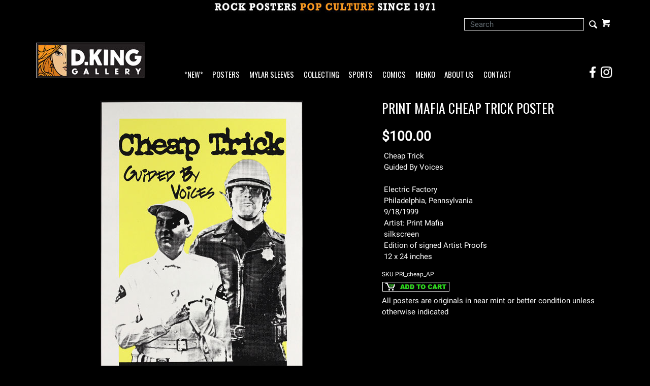

--- FILE ---
content_type: text/html; charset=ISO-8859-1
request_url: https://www.dking-gallery.com/store/PRI_cheap_AP.html
body_size: 8304
content:



				







<!DOCTYPE html><html lang="en-US" class="nojs nores"><head>
<meta name="generator" content="ShopSite Pro 14.0 sp3 r6 (data - CJ-Product-SideAccordion.sst)">
<meta name="referrer" content="no-referrer-when-downgrade">
<meta name="viewport" content="width=device-width, initial-scale=1.0"><meta name="web_author" content="Stygian by ShopSite, Inc."><meta name="HandheldFriendly" content="True"><meta name="author" content="D.King Gallery"><meta property="og:site_name" content="D.King Gallery">

	
<meta property="og:title" content="Print Mafia Cheap Trick Poster">
<meta name="twitter:title" content="Print Mafia Cheap Trick Poster">
<meta name="keywords" content="Print Mafia Cheap Trick Poster">
<meta property="og:description" content="Love This : Print Mafia Cheap Trick Poster">
<meta name="twitter:description" content="Love This : Print Mafia Cheap Trick Poster">
<meta property="og:type" content="og:product">
<meta property="og:price:amount" content="100.00"><meta property="og:price:currency" content="USD"><meta property="og:availability" content="in stock">
<meta property="og:image" content="https://www.dking-gallery.com/pix/PrintMafia/PRI_cheap.jpg">
<meta name="twitter:image" content="https://www.dking-gallery.com/pix/PrintMafia/PRI_cheap.jpg">
<meta name="twitter:card" content="https://www.dking-gallery.com/store/PRI_cheap_AP.html">
<meta property="og:url" content="https://www.dking-gallery.com/store/PRI_cheap_AP.html">
<title>Print Mafia Cheap Trick Poster</title>
<link rel="canonical" href="https://www.dking-gallery.com/store/PRI_cheap_AP.html">

<!-- preload main product image -->
<link rel="preload" href="https://www.dking-gallery.com/pix/PrintMafia/PRI_cheap.jpg" as="image">
<style type="text/css">
 #prod_img>img {max-width:100%}
.miprprc {font-size: 180%}
.miprprc, div#misku, .miadd select, div#miinv {margin: 5px 0}
.miadd select {display: block;max-width: 94%;padding: 5px}
div#micrtext textarea {padding:5px;margin:5px 0px;max-width: 94%}
div#miopts {padding: 15px 0px}
div#miopts > b, div#micrtext > b {display: block}
form.miadd input[type="submit"] {margin-top:5px;margin-bottom:5px}
div#miCarousel {border:1px solid #999999;background: #FFF}
div#miCarousel.miindicators {margin-bottom:80px}
div#miCarousel .carousel-item > span {display: block;width: 100%;text-align: center}
div#miCarousel .carousel-item > span > img {margin: 0px auto}
div#miCarousel .carousel-indicators {bottom:-71px;margin:0px}
div#miCarousel .carousel-indicators li:before, div#miCarousel .carousel-indicators li:after {display: none}
div#miCarousel .carousel-indicators li {height:auto;max-height:60px;max-width:60px;padding-top:100%;position:relative;text-indent:0px}
div#miCarousel .carousel-indicators li img {display: inline-block; max-height: 100%; max-width: 100%}
div#miCarousel .carousel-indicators li > a {background-position:center;background-repeat:no-repeat;background-size:contain;display: block;min-height:60px;width: 100%;}
div#miCarousel .carousel-indicators li.active > a {border: 1px solid #999999}
div#asseenin {margin:20px 0px; padding: 10px 0px 0px 0px; border-top: 1px solid #999999}
div#asseenin > img {display: block;max-width:100%}
div.text-center div#asseenin > img {margin:0px auto}
span.ss_out_of_stock {color: #DF0004}
span.ss_low_stock {color: #DF0004}
div.prsubs > span {display: block; padding-bottom: 8px}
div.prsubs input {margin-right: 8px}
div#accordion h5 a {display: block; text-decoration: none; cursor: pointer}
@media screen and (max-width:768px) {
.collapse.show {border: 1px solid #999999}
}
</style>

<link rel="stylesheet" type="text/css" href="https://www.dking-gallery.com/store/media/en-US/backgrounds/entypo_fallbacks.css" as="style" onload="this.onload=null;this.rel='stylesheet'">
<noscript><link rel="stylesheet" type="text/css" href="https://www.dking-gallery.com/store/media/en-US/backgrounds/entypo_fallbacks.css"></noscript>


<link rel="stylesheet" href="https://www.dking-gallery.com/store/publish/cjboot.min.css">

<!-- preconnect to gstatic.com for multiple font requests -->
<link rel="preconnect" href="https://fonts.gstatic.com/" crossorigin>

<!-- preload fonts, banner images and scripts at end of file -->
<!-- css preload for Oswald/Roboto - unnecessary? <link rel="preload" href="//fonts.googleapis.com/css?family=Oswald|Roboto" as="style"> -->

<link rel="preload" href="/store/media/en-US/backgrounds/OswaldRoboto_local.css?v=1.1" as="style">

<link rel="preload" href="https://fonts.gstatic.com/s/oswald/v40/TK3_WkUHHAIjg75cFRf3bXL8LICs1_FvsUZiYySUhiCnAw.woff" as="font" type="font/woff" crossorigin>
<link rel="preload" href="https://fonts.gstatic.com/s/roboto/v29/KFOmCnqEu92Fr1Mu4mxKKTU1Kg.woff2" as="font" type="font/woff2" crossorigin>


<link rel="preload" href="/store/media/PopCultureBanner2.jpg" as="image">
<link rel="preload" href="/store/media/DKG_New215.jpg" as="image">
<link rel="preload" href="/store/media/DKG_BannerLogo30.jpg" as="image">


<link rel="preload" href="https://ajax.googleapis.com/ajax/libs/jquery/3.6.0/jquery.min.js" as="script">
<link rel="preload" href="https://www.dking-gallery.com/store/media/en-US/javascript/jquery/json2.min.js" as="script">

<link rel="preload" href="https://www.dking-gallery.com/store/media/en-US/javascript/jquery/jquery.mobile.swipe.min.js" as="script">
<link rel="preload" href="//cdnjs.cloudflare.com/ajax/libs/popper.js/1.11.0/umd/popper.min.js" as="script">
<link rel="preload" href="//maxcdn.bootstrapcdn.com/bootstrap/4.0.0-alpha.6/js/bootstrap.min.js" as="script">
<link rel="preload" href="https://www.dking-gallery.com/store/publish/cj.js" as="script">
<link rel="preload" href="https://www.dking-gallery.com/store/publish/cj-ajax.js" as="script">
<link rel="preload" href="//verify.authorize.net/anetseal/seal.js" as="script">
<!-- end preloads -->

<style type="text/css">html, body {height: 100%}body {
		background-color:#000000			}body,td{color:#FFFFFF}a{color:#FFFFFF}a:hover{color:#777777}
		
	.container {position: relative;margin-left: auto;margin-right: auto;padding-right: 15px;padding-left: 15px}@media (min-width: 768px) {.container {width: 97%; max-width: 100%}}@media (min-width: 992px) {.container {width: 962px; max-width: 100%}}@media (min-width: 1200px) {.container {width:1168px;max-width: 100%}}
	# added .container width attribute of 97% at 768px breakpoint; changed .container width attribute to 962 px from 960 px at 992px breakpoint to accomodate *NEW* link in navbar
	# @media (min-width: 1200px) {.container {width: 
	
	# 	# 1200px	# 	
	# ;max-width: 100%}}
	
	# DK added following to end of .container line
        # @media (min-width: 1200px) {.container {width:1168px;max-width: 100%}}
        # DK replaced above with below
	# @media (min-width: 1200px) {.container {width:100%;max-width: 100%}}


		
	div#cj-hn a{color:#FFFFFF}div#cj-hn a:hover{color:#777777}body.fillbrowser.navoverlayno div#cj-hnv, body.fillcontent.navoverlayno div#cj-hnv>div {background:#000000}div#cj-nol {position: relative; background-color:#000000;background-position: center; background-repeat: no-repeat; background-size: cover;color:#000}button#cj-sTog:before, button#cj-sTog:after, body.mobile button#cj-navTog:before, body.mobile button#cj-navTog:after {border-color: #999999}button#cj-sTog:hover:before, button#cj-sTog:hover:after, body.mobile button#cj-navTog:hover:before, body.mobile button#cj-navTog:hover:after {border-color: #777777}a#signinlink>span,div#user-links a>span,div#cj-wl>a>span,div#cj-hp>a>span,a#cj-mini>span.icon-shopping-cart,div#cj-fc>a>span,div#cj-fc>div>span{color: #999999}a#signinlink:hover>span,div#user-links a:hover>span,div#cj-wl>a:hover>span,div#cj-hp>a:hover>span,a#cj-mini:hover>span.icon-shopping-cart,div#cj-fc>a:hover>span,div#cj-fc>div>span:hover{color: #777777}div#cj-fc [class^="icon-"],div#cj-fc [class*=" icon-"]{color:#DF0004}div#cj-fc .social_follow{background:#DF0004}div#cj-fc .social_follow:hover{background:#DF0004}div#cj-h ul#ShopSite > li > a {font-family:'Oswald',Oswald,Arial Narrow,'Roboto', 'HelveticaNeue-Light', 'Helvetica Neue Light', 'Helvetica Neue', Helvetica, Arial, 'Lucida Grande', sans-serif}
	

h1, .h1, h2, .h2, h3, .h3, h4, .h4, h5, .h5, h6, .h6, .left_pagetitle, .right_pagetitle, .footer_pagetitle, #cj-storename {font-family: 'Oswald',Oswald,Arial Narrow, 'Roboto', 'HelveticaNeue-Light', 'Helvetica Neue Light', 'Helvetica Neue', Helvetica, Arial, 'Lucida Grande', sans-serif}

body,td {letter-spacing:0.0px}

div#cj-h,div#cj-f {background: #000000;color:#FFF}
div#cj-h a {color: inherit}
div#cj-hac{background:#000000;color:#FFF;padding-top: 0.5em; padding-bottom: 0.5em}
div#cj-hin, div#cj-hnv, div#cj-hch {padding-top: 1em; padding-bottom: 1em}
div#cj-hin {position: relative;z-index: 1}

div#cj-car{background:#000;color:#FFF;padding:0em 0px}

div#cj-car .card {background:#000;color:#FFF;overflow:hidden;margin-right:0px}

div#cj-cararr>a {font-size: 120%;display: inline-block;height:30px;width:30px;background: #999999;text-align: center;border-radius: 20px;line-height:30px;margin:0px 0px 5px 10px;text-decoration:none !important}
div#cj-cararr>a:hover{background:#DF0004}


div#cj-fc .social_follow {background: #777777}
div#cj-f a {color: #999999}
div#cj-f a:hover {color: #999999}


div#cj-mizoom {background: #FFF}



div#cj-car .card-img-top {border: 0px !important;}

.form-control {border: 1px solid #FFF !important; background-color:#000 !important; color:#fff !important; border-radius:0 !important; height:24px !important;}

div#search span.input-group-btn:before {font-size: 15pt; line-height: 1.25em; position: absolute; top: 0%; right: 2%;}


div#search span.input-group-btn:hover {background:transparent !important; color: #999999;}

div#search .input-group input[type="submit"] {position:relative !important;}
div#search .input-group input[type="text"] {position:relative !important; z-index:2;}

div.pagination>span.currentpage {border: 1px solid #999;}

div.pagination>span>b{color:#00CC00}
div.pagination>span>a{color:#00CC00}
div.pagination>span:hover a{color:#00CC00}

</style>

<script type="text/javascript">
function setCookie(t,e,r){var o=new Date;o.setTime(o.getTime()+24*r*60*60*1e3);var n="expires="+o.toUTCString();document.cookie=t+"="+e+";"+n+";path=/"}function getCookie(t){for(var e=t+"=",r=document.cookie.split(";"),o=0;o<r.length;o++){for(var n=r[o];" "==n.charAt(0);)n=n.substring(1);if(0==n.indexOf(e))return n.substring(e.length,n.length)}return""}function lsTest(){try{return localStorage.setItem("test","test"),localStorage.removeItem("test"),!0}catch(t){return!1}}</script>
<script type="text/javascript">if(lsTest() === true) {var cjns=localStorage.getItem('cjns');var cjnw=localStorage.getItem('cjnw');var cjnc=sessionStorage.getItem('cjnc');} else {var cjn=getCookie('cjn').split('|');var cjns=cjn[0];var cjnw=cjn[1];var cjnc=cjn[2];}
</script>

<script type="text/javascript" src="https://ajax.googleapis.com/ajax/libs/jquery/3.6.0/jquery.min.js"></script>
  <script type="text/javascript">
    var ss_jQuery = jQuery.noConflict(true);
  </script>

  <script type="text/javascript" src="https://www.dking-gallery.com/store/media/en-US/javascript/jquery/json2.min.js"> </script>
  <script type="text/javascript">

function ss_handleResponse_inv(data) {var cnt = 0,recid,msg,elem,recids=data.getElementsByTagName('recid'),messages=data.getElementsByTagName('message');for(cnt=0;cnt < recids.length;cnt++) {recid = ss_jQuery(recids[cnt]).text();msg = ss_jQuery(messages[cnt]).text();id = document.getElementById('ss_inv' + recid);id.innerHTML = msg.replace(/\"/g, '&quot;').replace(/\|q\|/g, '"');}}
var ss_rec_str = '';
function ss_inv_getinfo() {
  var dataObj = {
     storeid: "*1c8c44f490a18cbba078472a60a20755",
     itemnum: ss_rec_str
  }
  var data = ss_jQuery.param(dataObj, false);

  if (ss_rec_str != '') {
   ss_jQuery.ajax({ type: 'GET',
    url: 'https://www.dking-gallery.com/cgi-dking-gallery/sb/inv.cgi',
    data: data,
    dataType: 'jsonp',
    crossDomain: true,
    jsonp: true,
    success: function(rdata, textStatus, jqXHR){
       if (window.DOMParser){
         parser=new DOMParser();
         data=parser.parseFromString(rdata.data,"text/xml");
         ss_handleResponse_inv(data);
       } else{ // Internet Explorer
         xmlDoc=new ActiveXObject("Microsoft.XMLDOM");
         xmlDoc.async=false;
         xmlDoc.loadXML(rdata.data);
         ss_handleResponse_inv(xmlDoc);
       }
    },
    error: function(jqXHR, textStatus, errorThrown){
    }
   });
 }
}
ss_jQuery(document).ready(function(){
  ss_inv_getinfo();
  return true;
});
  </script>
</head>
<body class="fullwidth square uppercase fillbrowser bordersthick shadingsome navoverlayno desktop"><script async src="https://www.googletagmanager.com/gtag/js?id=G-D2M1KQ99PD"></script><script type="text/javascript">window.dataLayer=window.dataLayer||[];function gtag(){dataLayer.push(arguments);}gtag('js',new Date());function __utmLinkPost(a){return true;}function __utmLinker(a){return a;}gtag('config','G-D2M1KQ99PD',{'cookieFlags':'secure;samesite:none'});</script>
<script type="text/javascript">gtag('event','view_item');ss_jQuery(function($){$("form[action*='order.cgi']").each(function () {var f = $(this),n=$("input[name='function']",f).val();if(n=='add'){f.submit(function(){gtag('event','add_to_cart');})}});$("a[href*='function=add']").click(function(){gtag('event','add_to_cart')});});</script>



<script type="text/javascript">if (document.documentElement.clientWidth == cjnw) {document.getElementsByTagName("body")[0].classList.remove("desktop");document.getElementsByTagName("body")[0].classList.add(cjns);}</script>
					<div id="cj-ha">
						<a href="https://www.dking-gallery.com"><img  src="https://www.dking-gallery.com/store/media/PopCultureBanner2.jpg" alt="Rock Posters Pop Culture Since 1971" width="448" height="27" vspace="3" hspace="3" border="0"></a>
						</div>
			<div id="cj-h" class="header2 cont">
	<div id="cj-hac"><div class="container"><div id="cj-hq" class="row">
  	<div id="cj-hk" class="col text-left align-items-center d-none d-lg-flex flex-wrap">
  		  	</div>
  	<div id="cj-hi" class="col justify-content-end d-flex align-items-center flex-wrap">
  		  	<div id="cj-hs" class="d-inline-block">
	
				
		
			
				<div class="align-self-center" id="cj-search">
		
		<form style="position: relative; z-index: 1;" action="https://www.dking-gallery.com/cgi-dking-gallery/sb/productsearch.cgi?storeid=*1c8c44f490a18cbba078472a60a20755" method="post">
		<input type="hidden" name="storeid" value="*1c8c44f490a18cbba078472a60a20755">
		<div id="search">
		<div class="input-group">
		<input type="text" class="form-control" name="search_field" id="search-field" size="24" placeholder="Search">
		<span class="input-group-btn rounded-right">
		<input type="submit" value="Go">
		</span>
		</div>
		</div>
		</form>
		
		</div>
				
		

</div><div id="cj-hc" class="d-inline-block"><div id="cj-minicart"><a id="cj-mini" href="https://www.dking-gallery.com/cgi-dking-gallery/sb/order.cgi?storeid=*1c8c44f490a18cbba078472a60a20755&amp;function=show" rel="nofollow" title="View Cart"><span class="icon-shopping-cart"></span><span id="cj-minitxt"><span></span><span>View Cart</span></span></a><script type="text/javascript">if(lsTest() === true){var cjmc=localStorage.getItem('cjmc');var cjmt=localStorage.getItem('cjmt');var cjmn=localStorage.getItem('cjmn');var cjmq=localStorage.getItem('cjmq');var cjmp=localStorage.getItem('cjmp');var cjmi=localStorage.getItem('cjmi');}else {var cjm=getCookie('cjm');var cjms=cjm.split('|');var cjmc=cjms[0];var cjmt=cjms[1];var cjmn=cjms[2];var cjmq=cjms[3];var cjmp=cjms[4];var cjmi=cjms[5];};var cjmtxt="";if (cjmc){cjmtxt=cjmtxt+"<span id=\"cj-minict\">"+cjmc+"<\/span>"; if (cjmc==1){cjmtxt=cjmtxt+"<span> Item<\/span>"}else{cjmtxt=cjmtxt+"<span> Items<\/span>"}}else{cjmtxt=cjmtxt+"<span><\/span><span>View Cart<\/span>"};document.getElementById("cj-minitxt").innerHTML=cjmtxt</script></div>
</div></div>
	</div></div></div>
			<div id="cj-hin"><div class="container"><div id="cj-hh" class="row d-flex align-items-end">
	  
	<div id="cj-hl" class="col col-6 col-sm-4 col-md-3 col-lg-3 d-inline-flex pr-1 py-0"><a href="https://www.dking-gallery.com"><img  src="https://www.dking-gallery.com/store/media/DKG_New215.jpg" alt="D.King Gallery" width="215" height="70" vspace="0" hspace="0" border="0"></a></div>
		  
	<div id="cj-hn" class="col col-1 col-sm-1 col-lg-8 d-inline-flex pr-0 px-sm-auto px-lg-2">
			<button id="cj-navTog">&nbsp;</button>
<div id="cj-nav"><button id="cj-navTogC">&times;</button><div class="suckertreemenu">
<ul id="ShopSite">
  <li><a href="https://www.dking-gallery.com/store/JustAdded.html" style="" title="*NEW*" >*NEW*</a></li>
  <li><a href="https://www.dking-gallery.com"  title="Posters" >Posters</a>
<ul>
  <li><a href="https://www.dking-gallery.com/store/BandPosters.html"  title="By Band" >By Band</a></li>
  <li><a href="https://www.dking-gallery.com/store/Genres.html"  title="By Genre" >By Genre</a></li>
  <li><a href="#"  title="">--------</a></li>
  <li><a href="https://www.dking-gallery.com/store/BG.html"  title="Fillmore : BG" >Fillmore : BG</a>
<ul>
  <li><a href="https://www.dking-gallery.com/store/BG.html"  title="Posters" >Posters</a></li>
  <li><a href="https://www.dking-gallery.com/store/BGpcs.html"  title="Postcards" >Postcards</a></li>
  <li><a href="https://www.dking-gallery.com/store/BGhandbills.html"  title="Handbills" >Handbills</a></li>
  <li><a href="https://www.dking-gallery.com/store/BGTickets.html"  title="Tickets" >Tickets</a></li>
</ul>
</li>
  <li><a href="https://www.dking-gallery.com/store/FD.html"  title="Family Dog : FD" >Family Dog : FD</a>
<ul>
  <li><a href="https://www.dking-gallery.com/store/FD.html"  title="Posters" >Posters</a></li>
  <li><a href="https://www.dking-gallery.com/store/FDpcs.html"  title="Postcards" >Postcards</a></li>
  <li><a href="https://www.dking-gallery.com/store/FDhandbills.html"  title="Handbills" >Handbills</a></li>
  <li><a href="https://www.dking-gallery.com/store/FDGH.html"  title="Great Highway" >Great Highway</a></li>
</ul>
</li>
  <li><a href="https://www.dking-gallery.com/store/60sPosters.html"  title="More 60s Posters" >More 60s Posters</a></li>
  <li><a href="https://www.dking-gallery.com/store/60sArtists.html"  title="By Artist - Sixties" >By Artist - Sixties</a></li>
  <li><a href="#"  title="">--------</a></li>
  <li><a href="https://www.dking-gallery.com/store/F.html"  title="New Fillmore Posters" >New Fillmore Posters</a></li>
  <li><a href="https://www.dking-gallery.com/store/BGP.html"  title="BGP Posters" >BGP Posters</a></li>
  <li><a href="https://www.dking-gallery.com/store/ScrojoPosters.html"  title="Scrojo Posters" >Scrojo Posters</a></li>
  <li><a href="https://www.dking-gallery.com/store/ModernRock.html"  title="More Modern Rock Posters" >More Modern Rock Posters</a></li>
  <li><a href="https://www.dking-gallery.com/store/ModernArtists.html"  title="By Artist - Modern" >By Artist - Modern</a></li>
  <li><a href="#"  title="">--------</a></li>
  <li><a href="https://www.dking-gallery.com/store/MoviePosters.html"  title="Movie Posters" >Movie Posters</a></li>
  <li><a href="https://www.dking-gallery.com/store/Other.html"  title="Other Posters" >Other Posters</a></li>
</ul>
</li>
  <li><a href="https://www.dking-gallery.com/store/Mylar.html"  title="Mylar Sleeves" >Mylar Sleeves</a></li>
  <li><a href="https://www.dking-gallery.com/store/collecting.html"  title="Collecting" >Collecting</a></li>
  <li><a href="https://www.dking-gallery.com/store/sports.html"  title="Sports" >Sports</a></li>
  <li><a href="https://www.kingscomicbooks.com/"  title="Comics" >Comics</a></li>
  <li><a href="https://www.dking-gallery.com/store/menko.html"  title="Menko" >Menko</a></li>
  <li><a href="https://www.dking-gallery.com/store/about.html"  title="About Us" >About Us</a></li>
  <li><a href="https://www.dking-gallery.com/store/contact.html"  title="Contact" >Contact</a></li>
</ul>
</div>
<div id="cj-navind"><a class="giftcertlink" href="https://www.dking-gallery.com/cgi-dking-gallery/sb/order.cgi?storeid=*1c8c44f490a18cbba078472a60a20755&amp;cert=gift">Gift Certificates</a>
<a href="https://www.dking-gallery.com/cgi-dking-gallery/sb/order.cgi?storeid=*1c8c44f490a18cbba078472a60a20755&amp;function=show" title="View Cart" rel="nofollow">View Cart</a>
</div></div>
</div>
	<div id="social-spacer" class="col col-2 col-sm-5 col-md-6 d-lg-none">
	</div>
	<div id="cj-social" class="col col-3 col-sm-2 col-lg-1 pl-0 justify-content-end d-flex">
  		<a href="https://www.facebook.com/dkinggallery" target="_blank">
  			<div class="social_container">
				<img src="/contact/social-icons-FB.png" width="24" height="24" style="margin: 0" alt="Visit the D.King Gallery Facebook Page!" />
				<div class="social_overlay">
					<img src="/contact/social-icons-FB_over.png" width="24" height="24" style="margin: 0" alt="Visit the D.King Gallery Facebook Page!" />
				</div>
			</div>
		</a>
		<a href="https://www.instagram.com/dkinggallery/" target="_blank">
  			<div class="social_container">
				<img src="/contact/social-icons-IG.png" width="24" height="24" style="margin: 0 3px" alt="Visit the D.King Gallery Instagram Page!" />
				<div class="social_overlay">
					<img src="/contact/social-icons-IG_over.png" width="24" height="24" style="margin: 0 3px" alt="Visit the D.King Gallery Instagram Page!" />
				</div>
			</div>
		</a>
	</div>

	</div></div></div>
</div>





<div id="cj-m"><div class="container" itemscope itemtype="https://schema.org/Product">
<div class="row">





<div id="miimg" class="col-md-7 text-center pb-4">
<style type="text/css">.clear{clear:both}.hidden{display:none!important}.row_img img,#prod_img{max-width:100%}.flex2>div{max-width:50%}.flex3>div{max-width:33%}.flex4>div{max-width:25%}.flex5>div{max-width:20%}.flex6>div{max-width:16%}.flex7>div{max-width:14%}.flex8>div{max-width:12.5%}.flex9>div{max-width:11%}.flex10>div{max-width:10%}.row_img{margin-top:6px;clear:left}.row_img a{display:inline-block;margin-top:2px;margin-right:2px}.row_img .d-flex>div:last-child a{margin-right:0px !important}#gallery img{border:1px solid transparent;opacity:.7;filter:opacity(70)}a.zoomGalleryActive img{border:1px solid #777777 !important;opacity:1!important;filter:opacity(100)!important}img#cj-miimage {background: #FFFFFF; max-width: 100%}div#carouselMoreInfo .carousel-item a, div#prod_img a {display: block;text-align: center;width: 100%}div#carouselMoreInfo .carousel-item img, div#prod_img img {margin:0px auto;max-width:100%; height:auto}div#carouselMoreInfo .carousel-indicators {position:relative;bottom:0px;margin-top:15px}div#carouselMoreInfo .carousel-indicators li {background-color:#999999}div#carouselMoreInfo .carousel-indicators li.active {background-color:#777777}@media screen and (max-width:768px) {body.circle div#carouselMoreInfo .carousel-indicators li,body.rounded div#carouselMoreInfo .carousel-indicators li {height:12px;max-width:12px;border-radius:50%}}@media screen and (min-width:768px){div#carouselMoreInfo .carousel-indicators li {height:60px;max-width:60px;text-indent:0px;border:1px solid transparent;background-color:transparent !important}body.bordersthick div#carouselMoreInfo .carousel-indicators li {border:2px solid transparent}div#carouselMoreInfo .carousel-indicators li.active {border:1px solid #999999}body.bordersthick div#carouselMoreInfo .carousel-indicators li.active {border:2px solid #999999}div#carouselMoreInfo .carousel-indicators span {display: block;height: 100%;background-color:#000;background-position: center;background-size: contain;background-repeat: no-repeat}}</style>



<div id="prod_img"><a href="#" onclick="return miGPop('https://www.dking-gallery.com/pix/PrintMafia/PRI_cheap.jpg')"><img itemprop="image" src="https://www.dking-gallery.com/pix/PrintMafia/PRI_cheap.jpg" width="400" height="800" alt="Print Mafia Cheap Trick Poster" name="prod_img"></a></div>



<!-- store.zoom -->


	
	
</div>


<div id="miinfo" class="col-md-5 text-left pb-4">
<h1 class="h3 text-left" itemprop="name">
Print Mafia Cheap Trick Poster</h1>



<div class="miprprc">
 <span itemprop="offers" itemscope itemtype="https://schema.org/Offer"><meta itemprop="priceCurrency" content="USD">
<meta itemprop="price" content="100.00"><span class="price Bold Normal">$100.00</span>
<span itemprop="seller" itemscope itemtype="https://schema.org/Organization"><meta itemprop="name" content="D.King Gallery"></span><meta itemprop="itemCondition" itemtype="https://schema.org/OfferItemCondition" content="https://schema.org/UsedCondition"><meta itemprop="availability" content="InStock">  </span>
</div>

	

  

<div class="card">
    
    
    <div class="card-block">Cheap Trick <BR> Guided By Voices <BR><BR> Electric Factory <BR> Philadelphia, Pennsylvania <BR> 9/18/1999 <BR> Artist: Print Mafia <BR> silkscreen <BR> Edition of signed Artist Proofs <BR> 12 x 24 inches <BR></div></div>






<div id="misku" class="Small Plain pt-2">SKU <span>PRI_cheap_AP</span></div>


<form action="https://www.dking-gallery.com/cgi-dking-gallery/sb/order.cgi" method="post" id="form5918" class="miadd">
<input name="storeid" value="*1c8c44f490a18cbba078472a60a20755" type="hidden">
<input name="dbname" value="products" type="hidden">
<input name="function" value="add" type="hidden">
	
		
	<input name="itemnum" value="5918" type="hidden">


				
		    		    	
    	    	
		
		
	<div id="miinv"><script type="text/javascript"> ss_rec_str = ss_rec_str + '5918|';</script><span id="ss_inv5918"></span></div>
	 
	






<input src="https://www.dking-gallery.com/store/media/addcart.gif" alt="addcart" width="134" height="21" vspace="3" hspace="3" border="0" id="addcart_button" type="image">
</form>

All posters are originals in near mint or better condition unless otherwise indicated















 




</div>
</div>









<span class='highlight'>RELATED ITEMS</span> :<a class='page_link' href='https://dking-gallery.com/store/PrintMafia.html'>: Print Mafia :</a><a class='page_link' href='https://dking-gallery.com/store/CheapTrick.html'>: Cheap Trick :</a><a class='page_link' href='https://dking-gallery.com/store/GuidedByVoices.html'>: Guided By Voices :</a><a class='page_link' href='https://dking-gallery.com/store/ElectricFactory.html'>: Electric Factory :</a>:
 <div id="social-share" class="py-2 d-flex flex-wrap justify-content-end align-items-center">
<BR>
<div class="row">
	 </div>
 </div>




<div id="cj-im"><div class="container d-flex justify-content-center align-items-center py-3"><div><a href="https://www.dking-gallery.com/"><img  src="https://www.dking-gallery.com/store/media/DKG_BannerLogo30.jpg" alt="D.King Gallery Rock Posters Pop Culture Banner" width="450" height="158" vspace="3" hspace="3" border="0"></a></div></div></div><div id="cj-f" class="py-4">
  <div id="cj-fin"><div class="container d-flex flex-wrap justify-content-between align-items-stretch">
    <div id="cj-fc"><span class="footer_pagetitle">D.King Gallery</span>
<a class="nohov" href="tel:5105481062" rel="nofollow"><span class="icon-phone"></span>510 548-1062</a><div id="cj-fa" class="d-flex"><span class="icon-map"></span><div><a class="nohov" href="https://maps.google.com/?q=2284 Fulton St Berkeley,  CA 94704 The store is currently open by appointment only - please call!" target="_blank" rel="nofollow">2284 Fulton St<br>Berkeley, CA 94704<br>The store is currently open by appointment only - please call!</a></div></div>
<script type="text/javascript">var stb_domain = "dking-gallery.com";var stb_user = "dk";var stb_recipient = stb_user + "@" + stb_domain;var stb_txt="<span class=\"icon-mail\"><\/span>"+stb_recipient;var stb_url = "mailto:" + stb_recipient;document.write(stb_txt.link(stb_url));</script><div id="cj-fm"></div><div class="desktop-only"><a class="giftcertlink" href="https://www.dking-gallery.com/cgi-dking-gallery/sb/order.cgi?storeid=*1c8c44f490a18cbba078472a60a20755&amp;cert=gift">Gift Certificates</a>
</div></div>
  </div></div>
<div id="cj-fcf"><div class="container"><div align="center"><h5>Questions? Need more information?<BR>e-mail us at <A class ='az_link' HREF="mailto:dk@dking-gallery.com">dk@dking-gallery.com</A> <BR>or call (510) 548-1062</h5><p>© Dennis King / D. King Gallery All Rights Reserved</p></div>
</div></div>  <div id="cj-fp"><div class="container d-flex justify-content-between align-items-center"></div></div>
</div>
<div id="miGModal" class="modal fade" tabindex="-1" role="dialog" aria-labelledby="miGModal" aria-hidden="true"><div class="modal-dialog modal-lg"><div id="miGPop"><img src="https://www.dking-gallery.com/pix/PrintMafia/PRI_cheap.jpg"></div></div></div><div style="position: absolute; z-index:2000"><div id="cj-miniex"></div></div>

<link rel="stylesheet" type="text/css" href="/store/media/en-US/backgrounds/OswaldRoboto_local.css?v=1.1">



<script src="https://ajax.googleapis.com/ajax/libs/jquery/3.6.0/jquery.min.js"></script>

<script src="https://www.dking-gallery.com/store/media/en-US/javascript/jquery/jquery.mobile.swipe.min.js"></script>
<script src="//cdnjs.cloudflare.com/ajax/libs/popper.js/1.11.0/umd/popper.min.js"></script>
<script src="//maxcdn.bootstrapcdn.com/bootstrap/4.0.0-alpha.6/js/bootstrap.min.js"></script>


<script src="https://www.dking-gallery.com/store/publish/cj.js" type="text/javascript"></script>
<script type="text/javascript" src="https://www.dking-gallery.com/store/publish/cj-ajax.js"></script><script type="text/javascript">$("html").removeClass("nojs")</script>

<script type="text/javascript">
function miGPop(img) {if($(window).width()>768){$("#miGPop").html("<img src=\""+img+"\">");$("#miGModal").modal()}return false}<!-- VAR DISPLAYCROSSSELL IS NOT DEFINED --></script>
<!-- store.zoom -->
<script type="text/javascript">var $ = ss_jQuery, jQuery = ss_jQuery;</script>


</body>
</html>


--- FILE ---
content_type: application/javascript
request_url: https://www.dking-gallery.com/store/publish/cj-ajax.js
body_size: 1129
content:
(function($){
	$.ssAddToCart = function(op) {
		var settings=$.extend(true,{},op),
		displayPopUpFunc = settings.displayPopUp,
		preAJAXfunc = settings.beforeAddToCart,
		ssAJAXCartCall = function(url, data) {
			if(typeof(preAJAXfunc) == 'function') preAJAXfunc(data);
			$.ajax({url:url,data:data,async:true,crossDomain:true,dataType:'jsonp',jsonp:'show_jsoncart',success:displayPopUpFunc});
		};
		if(typeof(displayPopUpFunc ) == 'function') {
			$("form[action*='order.cgi']").each(function () {
				if($("input[name='function']").val().toLowerCase() != 'add') return true;
				var f = $(this);
				f.submit(function(event){
					var error=false;
					$('[name*=":finopt:"]',f).each(function(){
						if(/;n/.test($(this).val()))
						{
							$(this).addClass('field_warn').change(function(){$(this).removeClass('field_warn')});
							error="This product requires a menu selection";
						}
					});
					if(error)
					{
						if(typeof(ss_handleResponse)=='undefined'){alert(error)}
						return false;
					}
					event.preventDefault();
					var data='';
					$(f.serializeArray()).each(function(){
						var t=$(this)[0];
						data+='&'+ escape(t.name)+'='+escape(t.value).replace(/\+/g,'%2B');
					});
					ssAJAXCartCall(f.attr('action'),data.substr(1));
				});
			});

			$("a[href*='order.cgi'][href*='function=add']").click(function (event) {
				var f = $(this),href=f.attr('href').split('?');
				event.preventDefault();
				ssAJAXCartCall(href[0],href[1]);
			});
		}
	}
  $.ssAddToCart({
    displayPopUp: function(data) {cjmn = new Array;cjmp = new Array;cjmi = new Array;cjmq = new Array;
      $('span#cj-minict').html(data.quantity);      if (data.line_items != undefined) {
        for(var i=0;i<data.line_items.length;i++){
          var p = data.line_items[i];
            if (p.graphic != undefined) {cjmi.push(p.graphic);} else {cjmi.push('none');}
            cjmn.push(p.name.replace(/,/g,'%2C'));
            cjmp.push((p.price_v));
            cjmq.push(p.quantity);
        }
        if (lsTest() === true) {
          localStorage.setItem('cjmc', data.quantity);
          localStorage.setItem('cjmt', data.ordertotal);
          localStorage.setItem('cjmn',cjmn);
          localStorage.setItem('cjmq',cjmq);
          localStorage.setItem('cjmp',cjmp);
          localStorage.setItem('cjmi',cjmi);
        } else {
          var cjmv = data.quantity+'|'+data.ordertotal+'|'+cjmn+'|'+cjmq+'|'+cjmp+'|'+cjmi;
          setCookie('cjm', number_produ, 30);
        }
      }
      if (data.error_messages.length > 0) {showMiniCart(data.error_messages.join('<br><br>'))}
      else {showMiniCart('')};
    },
    beforeAddToCart: function() {}
  })
})(ss_jQuery);
